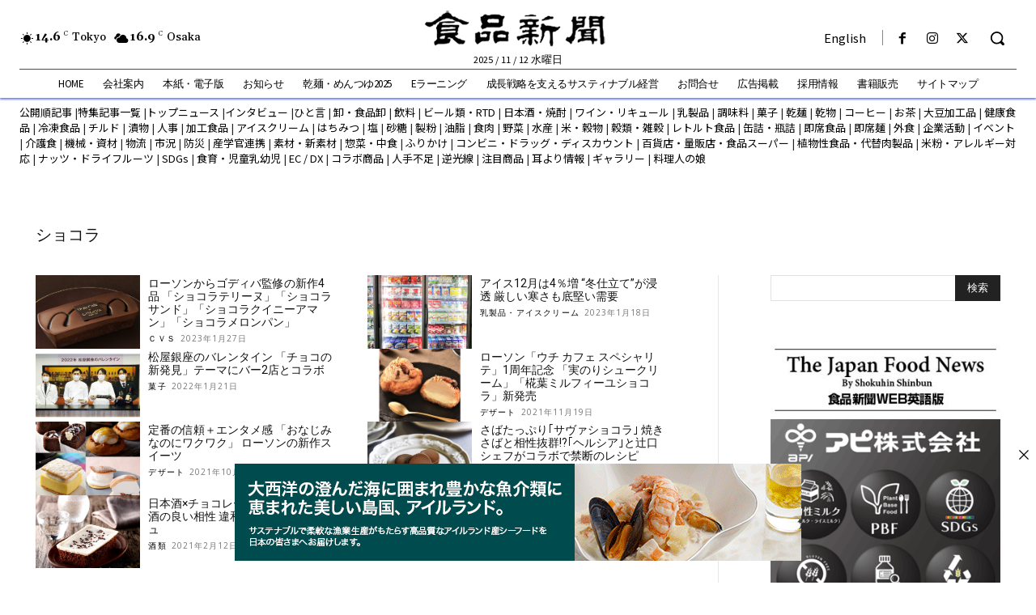

--- FILE ---
content_type: text/html; charset=utf-8
request_url: https://www.google.com/recaptcha/api2/aframe
body_size: 268
content:
<!DOCTYPE HTML><html><head><meta http-equiv="content-type" content="text/html; charset=UTF-8"></head><body><script nonce="TIHWapw06NOdFD4k0iEnxQ">/** Anti-fraud and anti-abuse applications only. See google.com/recaptcha */ try{var clients={'sodar':'https://pagead2.googlesyndication.com/pagead/sodar?'};window.addEventListener("message",function(a){try{if(a.source===window.parent){var b=JSON.parse(a.data);var c=clients[b['id']];if(c){var d=document.createElement('img');d.src=c+b['params']+'&rc='+(localStorage.getItem("rc::a")?sessionStorage.getItem("rc::b"):"");window.document.body.appendChild(d);sessionStorage.setItem("rc::e",parseInt(sessionStorage.getItem("rc::e")||0)+1);localStorage.setItem("rc::h",'1762933370381');}}}catch(b){}});window.parent.postMessage("_grecaptcha_ready", "*");}catch(b){}</script></body></html>